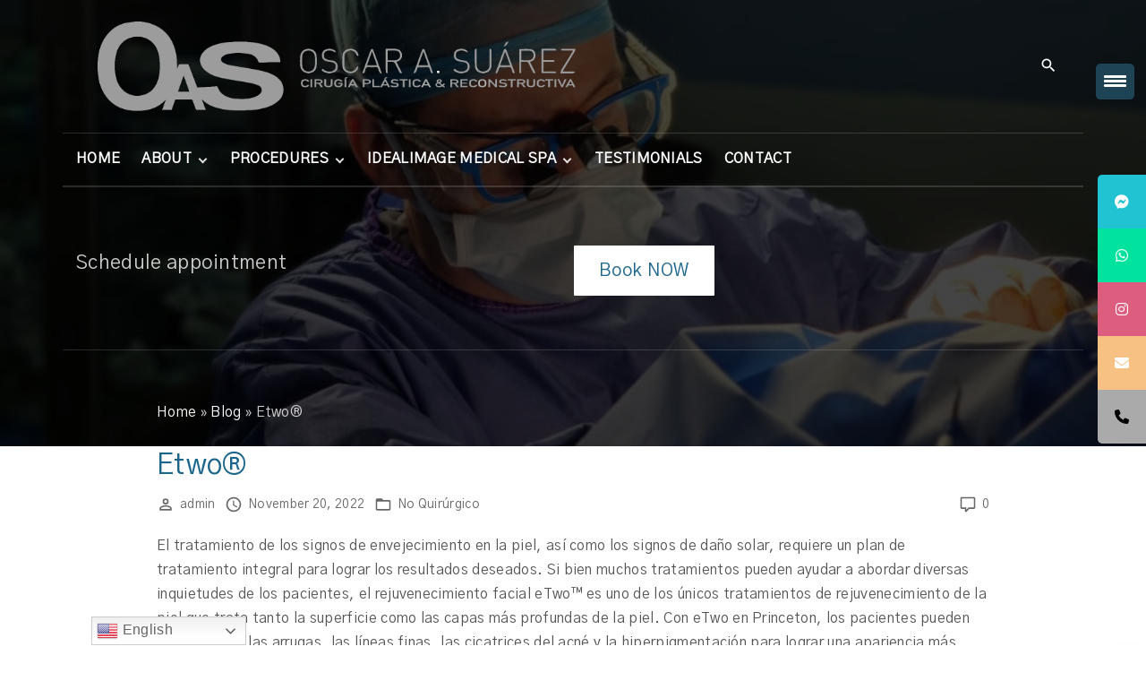

--- FILE ---
content_type: text/css
request_url: https://www.oas.cr/wp-content/uploads/rmp-menu/css/rmp-menu.css?ver=19.55.22
body_size: 2052
content:
body{transition: transform 0.5s}#rmp_menu_trigger-1030{width: 43px;height: 40px;position: fixed;top: 71px;border-radius: 5px;display: none;text-decoration: none;right: 1%;background: #1d4354;transition: transform 0.5s, background-color 0.5s}#rmp_menu_trigger-1030:hover, #rmp_menu_trigger-1030:focus{background: #1d4354;text-decoration: unset}#rmp_menu_trigger-1030.is-active{background: #47e8cd}#rmp_menu_trigger-1030 .rmp-trigger-box{width: 25px;color: #fff}#rmp_menu_trigger-1030 .rmp-trigger-icon-active, #rmp_menu_trigger-1030 .rmp-trigger-text-open{display: none}#rmp_menu_trigger-1030.is-active .rmp-trigger-icon-active, #rmp_menu_trigger-1030.is-active .rmp-trigger-text-open{display: inline}#rmp_menu_trigger-1030.is-active .rmp-trigger-icon-inactive, #rmp_menu_trigger-1030.is-active .rmp-trigger-text{display: none}#rmp_menu_trigger-1030 .rmp-trigger-label{color: #fff;pointer-events: none;line-height: 13px;font-family: inherit;font-size: 14px;display: inline;text-transform: inherit}#rmp_menu_trigger-1030 .rmp-trigger-label.rmp-trigger-label-top{display: block;margin-bottom: 12px}#rmp_menu_trigger-1030 .rmp-trigger-label.rmp-trigger-label-bottom{display: block;margin-top: 12px}#rmp_menu_trigger-1030 .responsive-menu-pro-inner{display: block}#rmp_menu_trigger-1030 .rmp-trigger-icon-inactive .rmp-font-icon{color: #fff}#rmp_menu_trigger-1030 .responsive-menu-pro-inner, #rmp_menu_trigger-1030 .responsive-menu-pro-inner::before, #rmp_menu_trigger-1030 .responsive-menu-pro-inner::after{width: 25px;height: 3px;background-color: #fff;border-radius: 4px;position: absolute}#rmp_menu_trigger-1030 .rmp-trigger-icon-active .rmp-font-icon{color: #fff}#rmp_menu_trigger-1030.is-active .responsive-menu-pro-inner, #rmp_menu_trigger-1030.is-active .responsive-menu-pro-inner::before, #rmp_menu_trigger-1030.is-active .responsive-menu-pro-inner::after{background-color: #fff}#rmp_menu_trigger-1030:hover .rmp-trigger-icon-inactive .rmp-font-icon{color: #fff}#rmp_menu_trigger-1030:not(.is-active):hover .responsive-menu-pro-inner, #rmp_menu_trigger-1030:not(.is-active):hover .responsive-menu-pro-inner::before, #rmp_menu_trigger-1030:not(.is-active):hover .responsive-menu-pro-inner::after{background-color: #fff}#rmp_menu_trigger-1030 .responsive-menu-pro-inner::before{top: 5px}#rmp_menu_trigger-1030 .responsive-menu-pro-inner::after{bottom: 5px}#rmp_menu_trigger-1030.is-active .responsive-menu-pro-inner::after{bottom: 0}@media screen and (max-width: 8000px){.header #nav_toggle{display: none !important}#rmp_menu_trigger-1030{display: block}#rmp-container-1030{position: fixed;top: 0;margin: 0;transition: transform 0.5s;overflow: auto;width: 75%;max-width: 350px;min-width: 320px;background-color: #1d4354;background-image: url("");height: 100%;right: 0;padding-top: 0px;padding-left: 0px;padding-bottom: 0px;padding-right: 0px}#rmp-menu-wrap-1030{padding-top: 0px;padding-left: 0px;padding-bottom: 0px;padding-right: 0px}#rmp-menu-wrap-1030 .rmp-menu, #rmp-menu-wrap-1030 .rmp-submenu{width: 100%;box-sizing: border-box;margin: 0;padding: 0}#rmp-menu-wrap-1030 .rmp-submenu-depth-1 .rmp-menu-item-link{padding-left: 10%}#rmp-menu-wrap-1030 .rmp-submenu-depth-2 .rmp-menu-item-link{padding-left: 10%}#rmp-menu-wrap-1030 .rmp-submenu-depth-3 .rmp-menu-item-link{padding-left: 20%}#rmp-menu-wrap-1030 .rmp-submenu-depth-4 .rmp-menu-item-link{padding-left: 25%}#rmp-menu-wrap-1030 .rmp-submenu.rmp-submenu-open{display: block}#rmp-menu-wrap-1030 .rmp-menu-item{width: 100%;list-style: none;margin: 0}#rmp-menu-wrap-1030 .rmp-menu-item-link{height: 38px;line-height: 40px;font-size: 15px;border-bottom: 0px solid #1d4354;font-family: inherit;color: #ffffff;text-align: left;background-color: inherit;font-weight: 200;letter-spacing: 0px;display: block;box-sizing: border-box;width: 100%;text-decoration: none;position: relative;overflow: hidden;transition: background-color 0.5s, border-color 0.5s, 0.5s;padding: 0 2%;padding-right: 47px}#rmp-menu-wrap-1030 .rmp-menu-item-link:after, #rmp-menu-wrap-1030 .rmp-menu-item-link:before{display: none}#rmp-menu-wrap-1030 .rmp-menu-item-link:hover, #rmp-menu-wrap-1030 .rmp-menu-item-link:focus{color: #fff;border-color: #1d4354;background-color: inherit}#rmp-menu-wrap-1030 .rmp-menu-item-link:focus{outline: none;border-color: unset;box-shadow: unset}#rmp-menu-wrap-1030 .rmp-menu-item-link .rmp-font-icon{height: 38px;line-height: 40px;margin-right: 10px;font-size: 15px}#rmp-menu-wrap-1030 .rmp-menu-current-item .rmp-menu-item-link{color: #fff;border-color: #1d4354;background-color: #48d7ea}#rmp-menu-wrap-1030 .rmp-menu-current-item .rmp-menu-item-link:hover, #rmp-menu-wrap-1030 .rmp-menu-current-item .rmp-menu-item-link:focus{color: #fff;border-color: #3f3f3f;background-color: inherit}#rmp-menu-wrap-1030 .rmp-menu-subarrow{position: absolute;top: 0;bottom: 0;text-align: center;overflow: hidden;background-size: cover;overflow: hidden;right: 0;border-left-style: solid;border-left-color: #1d4354;border-left-width: 0px;height: 40px;width: 37px;color: #ffffff;background-color: inherit}#rmp-menu-wrap-1030 .rmp-menu-subarrow svg{fill: #ffffff}#rmp-menu-wrap-1030 .rmp-menu-subarrow:hover{color: #d3d3d3;border-color: #3f3f3f;background-color: inherit}#rmp-menu-wrap-1030 .rmp-menu-subarrow:hover svg{fill: #d3d3d3}#rmp-menu-wrap-1030 .rmp-menu-subarrow .rmp-font-icon{margin-right: unset}#rmp-menu-wrap-1030 .rmp-menu-subarrow *{vertical-align: middle;line-height: 40px}#rmp-menu-wrap-1030 .rmp-menu-subarrow-active{display: block;background-size: cover;color: #cecece;border-color: #1d4354;background-color: rgba(33, 33, 33, 0.01)}#rmp-menu-wrap-1030 .rmp-menu-subarrow-active svg{fill: #cecece}#rmp-menu-wrap-1030 .rmp-menu-subarrow-active:hover{color: #ffffff;border-color: #3f3f3f;background-color: inherit}#rmp-menu-wrap-1030 .rmp-menu-subarrow-active:hover svg{fill: #ffffff}#rmp-menu-wrap-1030 .rmp-submenu{display: none}#rmp-menu-wrap-1030 .rmp-submenu .rmp-menu-item-link{height: 36px;line-height: 27px;letter-spacing: 0px;font-size: 12px;border-bottom: 0px solid #1d4354;font-family: inherit;font-weight: normal;color: #fff;text-align: left;background-color: inherit}#rmp-menu-wrap-1030 .rmp-submenu .rmp-menu-item-link:hover, #rmp-menu-wrap-1030 .rmp-submenu .rmp-menu-item-link:focus{color: #fff;border-color: #1d4354;background-color: inherit}#rmp-menu-wrap-1030 .rmp-submenu .rmp-menu-current-item .rmp-menu-item-link{color: #fff;border-color: #1d4354;background-color: inherit}#rmp-menu-wrap-1030 .rmp-submenu .rmp-menu-current-item .rmp-menu-item-link:hover, #rmp-menu-wrap-1030 .rmp-submenu .rmp-menu-current-item .rmp-menu-item-link:focus{color: #fff;border-color: #3f3f3f;background-color: inherit}#rmp-menu-wrap-1030 .rmp-menu-item-description{margin: 0;padding: 5px 2%;opacity: 0.8;color: #ffffff}#rmp-search-box-1030{display: block;padding-top: 5%;padding-left: 5%;padding-bottom: 5%;padding-right: 5%}#rmp-search-box-1030 .rmp-search-form{margin: 0}#rmp-search-box-1030 .rmp-search-box{background: #ffffff;border: 1px solid currentColor;color: #1d4354;width: 100%;padding: 0 5%;border-radius: 30px;height: 45px;-webkit-appearance: none}#rmp-search-box-1030 .rmp-search-box::placeholder{color: #1d4354}#rmp-search-box-1030 .rmp-search-box:focus{background-color: #ffffff;outline: 2px solid currentColor;color: #1d4354}#rmp-menu-title-1030{background-color: inherit;color: #ffffff;text-align: center;font-size: 25px;padding-top: 10%;padding-left: 5%;padding-bottom: 0%;padding-right: 5%;font-weight: 400;transition: background-color 0.5s, border-color 0.5s, color 0.5s}#rmp-menu-title-1030:hover{background-color: inherit;color: #fff}#rmp-menu-title-1030 > .rmp-menu-title-link{color: #ffffff;width: 100%;background-color: unset;text-decoration: none}#rmp-menu-title-1030 > .rmp-menu-title-link:hover{color: #fff}#rmp-menu-title-1030 .rmp-font-icon{font-size: 25px}#rmp-menu-additional-content-1030{padding-top: 0%;padding-left: 5%;padding-bottom: 10%;padding-right: 5%;color: #3cc4bd;text-align: center;font-size: 16px}}.rmp-container{display: none;visibility: visible;padding: 0px 0px 0px 0px;z-index: 99998;transition: all 0.3s}.rmp-container.rmp-fade-top, .rmp-container.rmp-fade-left, .rmp-container.rmp-fade-right, .rmp-container.rmp-fade-bottom{display: none}.rmp-container.rmp-slide-left, .rmp-container.rmp-push-left{transform: translateX(-100%);-ms-transform: translateX(-100%);-webkit-transform: translateX(-100%);-moz-transform: translateX(-100%)}.rmp-container.rmp-slide-left.rmp-menu-open, .rmp-container.rmp-push-left.rmp-menu-open{transform: translateX(0);-ms-transform: translateX(0);-webkit-transform: translateX(0);-moz-transform: translateX(0)}.rmp-container.rmp-slide-right, .rmp-container.rmp-push-right{transform: translateX(100%);-ms-transform: translateX(100%);-webkit-transform: translateX(100%);-moz-transform: translateX(100%)}.rmp-container.rmp-slide-right.rmp-menu-open, .rmp-container.rmp-push-right.rmp-menu-open{transform: translateX(0);-ms-transform: translateX(0);-webkit-transform: translateX(0);-moz-transform: translateX(0)}.rmp-container.rmp-slide-top, .rmp-container.rmp-push-top{transform: translateY(-100%);-ms-transform: translateY(-100%);-webkit-transform: translateY(-100%);-moz-transform: translateY(-100%)}.rmp-container.rmp-slide-top.rmp-menu-open, .rmp-container.rmp-push-top.rmp-menu-open{transform: translateY(0);-ms-transform: translateY(0);-webkit-transform: translateY(0);-moz-transform: translateY(0)}.rmp-container.rmp-slide-bottom, .rmp-container.rmp-push-bottom{transform: translateY(100%);-ms-transform: translateY(100%);-webkit-transform: translateY(100%);-moz-transform: translateY(100%)}.rmp-container.rmp-slide-bottom.rmp-menu-open, .rmp-container.rmp-push-bottom.rmp-menu-open{transform: translateX(0);-ms-transform: translateX(0);-webkit-transform: translateX(0);-moz-transform: translateX(0)}.rmp-container::-webkit-scrollbar{width: 0px}.rmp-container ::-webkit-scrollbar-track{box-shadow: inset 0 0 5px transparent}.rmp-container ::-webkit-scrollbar-thumb{background: transparent}.rmp-container ::-webkit-scrollbar-thumb:hover{background: transparent}.rmp-container .rmp-menu-wrap .rmp-menu{transition: none;border-radius: 0;box-shadow: none;background: none;border: 0;bottom: auto;box-sizing: border-box;clip: auto;color: #666;display: block;float: none;font-family: inherit;font-size: 14px;height: auto;left: auto;line-height: 1.7;list-style-type: none;margin: 0;min-height: auto;max-height: none;opacity: 1;outline: none;overflow: visible;padding: 0;position: relative;pointer-events: auto;right: auto;text-align: left;text-decoration: none;text-indent: 0;text-transform: none;transform: none;top: auto;visibility: inherit;width: auto;word-wrap: break-word;white-space: normal}.rmp-container .rmp-menu-additional-content{display: block;word-break: break-word}.rmp-container .rmp-menu-title{display: flex;flex-direction: column}.rmp-container .rmp-menu-title .rmp-menu-title-image{max-width: 100%;margin-bottom: 15px;display: block;margin: auto;margin-bottom: 15px}button.rmp_menu_trigger{z-index: 999999;overflow: hidden;outline: none;border: 0;display: none;margin: 0;transition: transform 0.5s, background-color 0.5s;padding: 0}button.rmp_menu_trigger .responsive-menu-pro-inner::before, button.rmp_menu_trigger .responsive-menu-pro-inner::after{content: "";display: block}button.rmp_menu_trigger .responsive-menu-pro-inner::before{top: 10px}button.rmp_menu_trigger .responsive-menu-pro-inner::after{bottom: 10px}button.rmp_menu_trigger .rmp-trigger-box{width: 40px;display: inline-block;position: relative;pointer-events: none;vertical-align: super}.admin-bar .rmp-container, .admin-bar .rmp_menu_trigger{margin-top: 32px !important}@media screen and (max-width: 782px){.admin-bar .rmp-container, .admin-bar .rmp_menu_trigger{margin-top: 46px !important}}.rmp-menu-trigger-boring .responsive-menu-pro-inner{transition-property: none}.rmp-menu-trigger-boring .responsive-menu-pro-inner::after, .rmp-menu-trigger-boring .responsive-menu-pro-inner::before{transition-property: none}.rmp-menu-trigger-boring.is-active .responsive-menu-pro-inner{transform: rotate(45deg)}.rmp-menu-trigger-boring.is-active .responsive-menu-pro-inner:before{top: 0;opacity: 0}.rmp-menu-trigger-boring.is-active .responsive-menu-pro-inner:after{bottom: 0;transform: rotate(-90deg)}